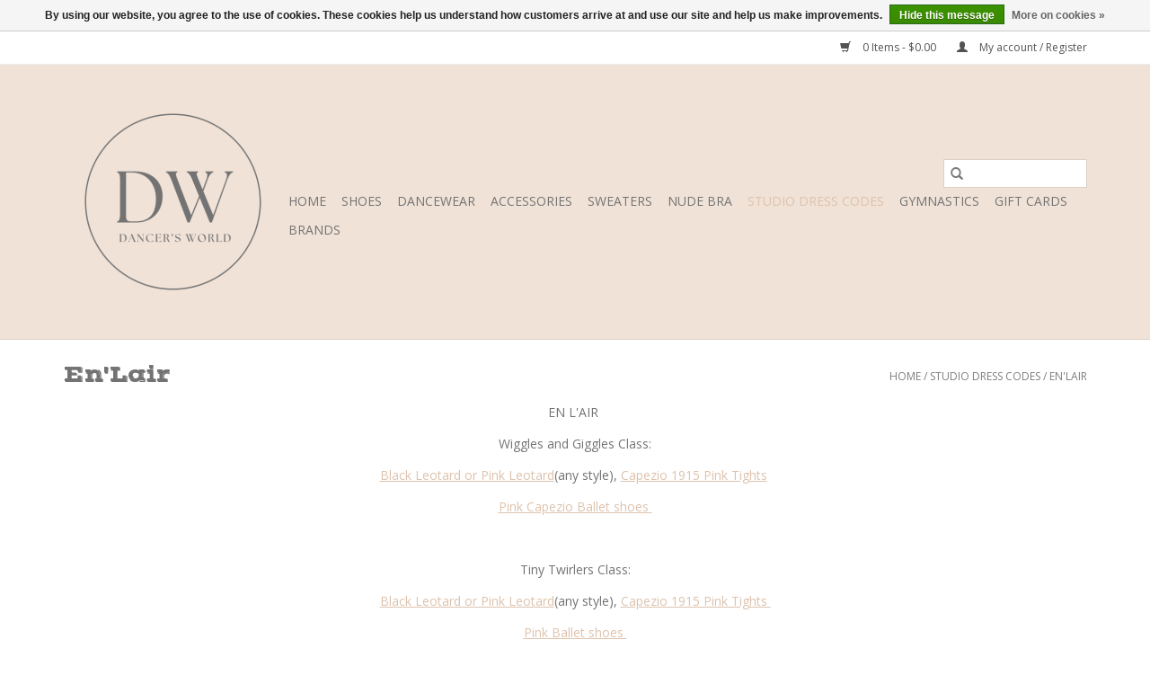

--- FILE ---
content_type: text/html;charset=utf-8
request_url: https://www.dancersworldct.com/studio-dress-codes/enlair/
body_size: 10743
content:
<!DOCTYPE html>
<html lang="us">
  <head>
    <meta charset="utf-8"/>
<!-- [START] 'blocks/head.rain' -->
<!--

  (c) 2008-2025 Lightspeed Netherlands B.V.
  http://www.lightspeedhq.com
  Generated: 30-12-2025 @ 13:19:27

-->
<link rel="canonical" href="https://www.dancersworldct.com/studio-dress-codes/enlair/"/>
<link rel="alternate" href="https://www.dancersworldct.com/index.rss" type="application/rss+xml" title="New products"/>
<link href="https://cdn.shoplightspeed.com/assets/cookielaw.css?2025-02-20" rel="stylesheet" type="text/css"/>
<meta name="robots" content="noodp,noydir"/>
<meta name="google-site-verification" content="vjIHsTJBKk82g2zRUKEtVlu8FBIu-_F_SoFu6p8kDVk"/>
<meta property="og:url" content="https://www.dancersworldct.com/studio-dress-codes/enlair/?source=facebook"/>
<meta property="og:site_name" content="Dancer&#039;s World"/>
<meta property="og:title" content="En&#039;Lair"/>
<meta property="og:description" content="Dance Retail"/>
<script>
<!-- Google tag (gtag.js) -->
<script async src="https://www.googletagmanager.com/gtag/js?id=G-PZ2KYRL7DJ"></script>
<script>
    window.dataLayer = window.dataLayer || [];
    function gtag(){dataLayer.push(arguments);}
    gtag('js', new Date());

    gtag('config', 'G-PZ2KYRL7DJ');
</script>
</script>
<script>
<!-- Google tag (gtag.js) -->
<script async src="https://www.googletagmanager.com/gtag/js?id=G-PZ2KYRL7DJ"></script>
<script>
    window.dataLayer = window.dataLayer || [];
    function gtag(){dataLayer.push(arguments);}
    gtag('js', new Date());

    gtag('config', 'G-PZ2KYRL7DJ');
</script>
</script>
<script>
<!-- Meta Pixel Code -->
<script>
!function(f,b,e,v,n,t,s)
{if(f.fbq)return;n=f.fbq=function(){n.callMethod?
n.callMethod.apply(n,arguments):n.queue.push(arguments)};
if(!f._fbq)f._fbq=n;n.push=n;n.loaded=!0;n.version='2.0';
n.queue=[];t=b.createElement(e);t.async=!0;
t.src=v;s=b.getElementsByTagName(e)[0];
s.parentNode.insertBefore(t,s)}(window, document,'script',
'https://connect.facebook.net/en_US/fbevents.js');
fbq('init', '1958015651661338');
fbq('track', 'PageView');
</script>
<noscript><img height="1" width="1" style="display:none"
src="https://www.facebook.com/tr?id=1958015651661338&ev=PageView&noscript=1"
/></noscript>
<!-- End Meta Pixel Code -->
</script>
<!--[if lt IE 9]>
<script src="https://cdn.shoplightspeed.com/assets/html5shiv.js?2025-02-20"></script>
<![endif]-->
<!-- [END] 'blocks/head.rain' -->
    <title>En&#039;Lair - Dancer&#039;s World</title>
    <meta name="description" content="Dance Retail" />
    <meta name="keywords" content="En&#039;Lair, dance, retail, dance shoes, leotards, pointe shoes, dancers, dancewear" />
    <meta http-equiv="X-UA-Compatible" content="IE=edge,chrome=1">
    <meta name="viewport" content="width=device-width, initial-scale=1.0">
    <meta name="apple-mobile-web-app-capable" content="yes">
    <meta name="apple-mobile-web-app-status-bar-style" content="black">

    <link rel="shortcut icon" href="https://cdn.shoplightspeed.com/shops/619059/themes/3581/v/910691/assets/favicon.ico?20240205191425" type="image/x-icon" />
    <link href='//fonts.googleapis.com/css?family=Open%20Sans:400,300,600' rel='stylesheet' type='text/css'>
    <link href='//fonts.googleapis.com/css?family=Vast%20Shadow:400,300,600' rel='stylesheet' type='text/css'>
    <link rel="shortcut icon" href="https://cdn.shoplightspeed.com/shops/619059/themes/3581/v/910691/assets/favicon.ico?20240205191425" type="image/x-icon" />
    <link rel="stylesheet" href="https://cdn.shoplightspeed.com/shops/619059/themes/3581/assets/bootstrap-min.css?2024032315413820200921071828" />
    <link rel="stylesheet" href="https://cdn.shoplightspeed.com/shops/619059/themes/3581/assets/style.css?2024032315413820200921071828" />
    <link rel="stylesheet" href="https://cdn.shoplightspeed.com/shops/619059/themes/3581/assets/settings.css?2024032315413820200921071828" />
    <link rel="stylesheet" href="https://cdn.shoplightspeed.com/assets/gui-2-0.css?2025-02-20" />
    <link rel="stylesheet" href="https://cdn.shoplightspeed.com/assets/gui-responsive-2-0.css?2025-02-20" />
    <link rel="stylesheet" href="https://cdn.shoplightspeed.com/shops/619059/themes/3581/assets/custom.css?2024032315413820200921071828" />
        <link rel="stylesheet" href="https://cdn.shoplightspeed.com/shops/619059/themes/3581/assets/tutorial.css?2024032315413820200921071828" />
    
    <script src="https://cdn.shoplightspeed.com/assets/jquery-1-9-1.js?2025-02-20"></script>
    <script src="https://cdn.shoplightspeed.com/assets/jquery-ui-1-10-1.js?2025-02-20"></script>

    <script type="text/javascript" src="https://cdn.shoplightspeed.com/shops/619059/themes/3581/assets/global.js?2024032315413820200921071828"></script>
		<script type="text/javascript" src="https://cdn.shoplightspeed.com/shops/619059/themes/3581/assets/bootstrap-min.js?2024032315413820200921071828"></script>
    <script type="text/javascript" src="https://cdn.shoplightspeed.com/shops/619059/themes/3581/assets/jcarousel.js?2024032315413820200921071828"></script>
    <script type="text/javascript" src="https://cdn.shoplightspeed.com/assets/gui.js?2025-02-20"></script>
    <script type="text/javascript" src="https://cdn.shoplightspeed.com/assets/gui-responsive-2-0.js?2025-02-20"></script>

    <script type="text/javascript" src="https://cdn.shoplightspeed.com/shops/619059/themes/3581/assets/share42.js?2024032315413820200921071828"></script>

    <!--[if lt IE 9]>
    <link rel="stylesheet" href="https://cdn.shoplightspeed.com/shops/619059/themes/3581/assets/style-ie.css?2024032315413820200921071828" />
    <![endif]-->
    <link rel="stylesheet" media="print" href="https://cdn.shoplightspeed.com/shops/619059/themes/3581/assets/print-min.css?2024032315413820200921071828" />
  </head>
  <body class="tutorial--on">
    <header>
  <div class="topnav">
    <div class="container">
      
      <div class="right">
        <span role="region" aria-label="Cart">
          <a href="https://www.dancersworldct.com/cart/" title="Cart" class="cart">
            <span class="glyphicon glyphicon-shopping-cart"></span>
            0 Items - $0.00
          </a>
        </span>
        <span>
          <a href="https://www.dancersworldct.com/account/" title="My account" class="my-account">
            <span class="glyphicon glyphicon-user"></span>
                        	My account / Register
                      </a>
        </span>
      </div>
    </div>
  </div>

  <div class="navigation container">
    <div class="align">
      <div class="burger">
        <button type="button" aria-label="Open menu">
          <img src="https://cdn.shoplightspeed.com/shops/619059/themes/3581/assets/hamburger.png?2024032315413820200921071828" width="32" height="32" alt="Menu">
        </button>
      </div>

              <div class="vertical logo">
          <a href="https://www.dancersworldct.com/" title="Dancer&#039;s World">
            <img src="https://cdn.shoplightspeed.com/shops/619059/themes/3581/v/910707/assets/logo.png?20240205194111" alt="Dancer&#039;s World" />
          </a>
        </div>
      
      <nav class="nonbounce desktop vertical">
        <form action="https://www.dancersworldct.com/search/" method="get" id="formSearch" role="search">
          <input type="text" name="q" autocomplete="off" value="" aria-label="Search" />
          <button type="submit" class="search-btn" title="Search">
            <span class="glyphicon glyphicon-search"></span>
          </button>
        </form>
        <ul region="navigation" aria-label=Navigation menu>
          <li class="item home ">
            <a class="itemLink" href="https://www.dancersworldct.com/">Home</a>
          </li>
          
                    	<li class="item sub">
              <a class="itemLink" href="https://www.dancersworldct.com/shoes/" title="Shoes">
                Shoes
              </a>
                            	<span class="glyphicon glyphicon-play"></span>
                <ul class="subnav">
                                      <li class="subitem">
                      <a class="subitemLink" href="https://www.dancersworldct.com/shoes/ballet-shoes/" title="Ballet Shoes">Ballet Shoes</a>
                                          </li>
                	                    <li class="subitem">
                      <a class="subitemLink" href="https://www.dancersworldct.com/shoes/character-shoes/" title="Character Shoes">Character Shoes</a>
                                          </li>
                	                    <li class="subitem">
                      <a class="subitemLink" href="https://www.dancersworldct.com/shoes/dance-sneakers/" title="Dance Sneakers ">Dance Sneakers </a>
                                          </li>
                	                    <li class="subitem">
                      <a class="subitemLink" href="https://www.dancersworldct.com/shoes/foot-undeez/" title="Foot Undeez">Foot Undeez</a>
                                          </li>
                	                    <li class="subitem">
                      <a class="subitemLink" href="https://www.dancersworldct.com/shoes/jazz-shoes/" title="Jazz Shoes ">Jazz Shoes </a>
                                          </li>
                	                    <li class="subitem">
                      <a class="subitemLink" href="https://www.dancersworldct.com/shoes/lyric-shoes/" title="Lyric Shoes">Lyric Shoes</a>
                                          </li>
                	                    <li class="subitem">
                      <a class="subitemLink" href="https://www.dancersworldct.com/shoes/pointe-shoes/" title="Pointe Shoes">Pointe Shoes</a>
                                          </li>
                	                    <li class="subitem">
                      <a class="subitemLink" href="https://www.dancersworldct.com/shoes/tap-shoes/" title="Tap Shoes">Tap Shoes</a>
                                          </li>
                	              	</ul>
                          </li>
                    	<li class="item sub">
              <a class="itemLink" href="https://www.dancersworldct.com/dancewear/" title="Dancewear">
                Dancewear
              </a>
                            	<span class="glyphicon glyphicon-play"></span>
                <ul class="subnav">
                                      <li class="subitem">
                      <a class="subitemLink" href="https://www.dancersworldct.com/dancewear/leotards/" title="Leotards">Leotards</a>
                                          </li>
                	                    <li class="subitem">
                      <a class="subitemLink" href="https://www.dancersworldct.com/dancewear/skirts/" title="Skirts">Skirts</a>
                                              <ul class="subnav">
                                                      <li class="subitem">
                              <a class="subitemLink" href="https://www.dancersworldct.com/dancewear/skirts/wrap-skirts/" title="Wrap Skirts">Wrap Skirts</a>
                            </li>
                                                      <li class="subitem">
                              <a class="subitemLink" href="https://www.dancersworldct.com/dancewear/skirts/pull-on-skirts/" title="Pull-on Skirts">Pull-on Skirts</a>
                            </li>
                                                  </ul>
                                          </li>
                	                    <li class="subitem">
                      <a class="subitemLink" href="https://www.dancersworldct.com/dancewear/tights/" title="Tights">Tights</a>
                                          </li>
                	                    <li class="subitem">
                      <a class="subitemLink" href="https://www.dancersworldct.com/dancewear/tops/" title="Tops">Tops</a>
                                          </li>
                	                    <li class="subitem">
                      <a class="subitemLink" href="https://www.dancersworldct.com/dancewear/bottoms/" title="Bottoms">Bottoms</a>
                                          </li>
                	              	</ul>
                          </li>
                    	<li class="item sub">
              <a class="itemLink" href="https://www.dancersworldct.com/accessories/" title="Accessories">
                Accessories
              </a>
                            	<span class="glyphicon glyphicon-play"></span>
                <ul class="subnav">
                                      <li class="subitem">
                      <a class="subitemLink" href="https://www.dancersworldct.com/accessories/pointe-shoe-accessories/" title="Pointe Shoe Accessories">Pointe Shoe Accessories</a>
                                          </li>
                	                    <li class="subitem">
                      <a class="subitemLink" href="https://www.dancersworldct.com/accessories/dance-bags/" title="Dance Bags">Dance Bags</a>
                                              <ul class="subnav">
                                                      <li class="subitem">
                              <a class="subitemLink" href="https://www.dancersworldct.com/accessories/dance-bags/glamr-gear/" title="Glam&#039;r Gear">Glam&#039;r Gear</a>
                            </li>
                                                      <li class="subitem">
                              <a class="subitemLink" href="https://www.dancersworldct.com/accessories/dance-bags/wanderfull/" title="Wanderfull">Wanderfull</a>
                            </li>
                                                  </ul>
                                          </li>
                	                    <li class="subitem">
                      <a class="subitemLink" href="https://www.dancersworldct.com/accessories/jewelry/" title="Jewelry ">Jewelry </a>
                                          </li>
                	                    <li class="subitem">
                      <a class="subitemLink" href="https://www.dancersworldct.com/accessories/gifts/" title="Gifts">Gifts</a>
                                          </li>
                	              	</ul>
                          </li>
                    	<li class="item">
              <a class="itemLink" href="https://www.dancersworldct.com/sweaters/" title="Sweaters">
                Sweaters
              </a>
                          </li>
                    	<li class="item sub">
              <a class="itemLink" href="https://www.dancersworldct.com/nude-bra/" title="Nude Bra">
                Nude Bra
              </a>
                            	<span class="glyphicon glyphicon-play"></span>
                <ul class="subnav">
                                      <li class="subitem">
                      <a class="subitemLink" href="https://www.dancersworldct.com/nude-bra/nude-leotards/" title="Nude Leotards">Nude Leotards</a>
                                          </li>
                	              	</ul>
                          </li>
                    	<li class="item sub active">
              <a class="itemLink" href="https://www.dancersworldct.com/studio-dress-codes/" title="Studio Dress Codes">
                Studio Dress Codes
              </a>
                            	<span class="glyphicon glyphicon-play"></span>
                <ul class="subnav">
                                      <li class="subitem">
                      <a class="subitemLink" href="https://www.dancersworldct.com/studio-dress-codes/adam/" title="ADAM">ADAM</a>
                                          </li>
                	                    <li class="subitem">
                      <a class="subitemLink" href="https://www.dancersworldct.com/studio-dress-codes/american-dance-experience/" title="American Dance Experience">American Dance Experience</a>
                                          </li>
                	                    <li class="subitem">
                      <a class="subitemLink" href="https://www.dancersworldct.com/studio-dress-codes/cheshire-dance-centre/" title="Cheshire Dance Centre">Cheshire Dance Centre</a>
                                          </li>
                	                    <li class="subitem">
                      <a class="subitemLink" href="https://www.dancersworldct.com/studio-dress-codes/cheshire-performing-arts-academy/" title="Cheshire Performing Arts Academy">Cheshire Performing Arts Academy</a>
                                          </li>
                	                    <li class="subitem">
                      <a class="subitemLink" href="https://www.dancersworldct.com/studio-dress-codes/cr-co/" title="CR &amp; CO ">CR &amp; CO </a>
                                          </li>
                	                    <li class="subitem">
                      <a class="subitemLink" href="https://www.dancersworldct.com/studio-dress-codes/dance-fantasies/" title="Dance Fantasies">Dance Fantasies</a>
                                          </li>
                	                    <li class="subitem">
                      <a class="subitemLink" href="https://www.dancersworldct.com/studio-dress-codes/dance-unlimited/" title="Dance Unlimited">Dance Unlimited</a>
                                          </li>
                	                    <li class="subitem">
                      <a class="subitemLink" href="https://www.dancersworldct.com/studio-dress-codes/eastman-dance/" title="Eastman Dance ">Eastman Dance </a>
                                          </li>
                	                    <li class="subitem">
                      <a class="subitemLink" href="https://www.dancersworldct.com/studio-dress-codes/ekklesia/" title="Ekklesia">Ekklesia</a>
                                          </li>
                	                    <li class="subitem">
                      <a class="subitemLink" href="https://www.dancersworldct.com/studio-dress-codes/enlair/" title="En&#039;Lair">En&#039;Lair</a>
                                          </li>
                	                    <li class="subitem">
                      <a class="subitemLink" href="https://www.dancersworldct.com/studio-dress-codes/goodman-dance/" title="Goodman Dance ">Goodman Dance </a>
                                          </li>
                	                    <li class="subitem">
                      <a class="subitemLink" href="https://www.dancersworldct.com/studio-dress-codes/hadam/" title="HADAM">HADAM</a>
                                          </li>
                	                    <li class="subitem">
                      <a class="subitemLink" href="https://www.dancersworldct.com/studio-dress-codes/higher-movement/" title="Higher Movement ">Higher Movement </a>
                                          </li>
                	                    <li class="subitem">
                      <a class="subitemLink" href="https://www.dancersworldct.com/studio-dress-codes/jmt/" title="JMT">JMT</a>
                                          </li>
                	                    <li class="subitem">
                      <a class="subitemLink" href="https://www.dancersworldct.com/studio-dress-codes/joan-lynn-dance-company/" title="Joan Lynn Dance Company">Joan Lynn Dance Company</a>
                                          </li>
                	                    <li class="subitem">
                      <a class="subitemLink" href="https://www.dancersworldct.com/studio-dress-codes/legacy-school-of-dance/" title="Legacy School of Dance">Legacy School of Dance</a>
                                          </li>
                	                    <li class="subitem">
                      <a class="subitemLink" href="https://www.dancersworldct.com/studio-dress-codes/mid-connecticut-dance-company-mcdc/" title="Mid Connecticut Dance Company - MCDC">Mid Connecticut Dance Company - MCDC</a>
                                          </li>
                	                    <li class="subitem">
                      <a class="subitemLink" href="https://www.dancersworldct.com/studio-dress-codes/new-haven-ballet/" title="New Haven Ballet">New Haven Ballet</a>
                                          </li>
                	                    <li class="subitem">
                      <a class="subitemLink" href="https://www.dancersworldct.com/studio-dress-codes/prodigy-dance/" title="Prodigy Dance">Prodigy Dance</a>
                                          </li>
                	                    <li class="subitem">
                      <a class="subitemLink" href="https://www.dancersworldct.com/studio-dress-codes/sarah-kennedy/" title="Sarah Kennedy">Sarah Kennedy</a>
                                          </li>
                	                    <li class="subitem">
                      <a class="subitemLink" href="https://www.dancersworldct.com/studio-dress-codes/shining-starz/" title="Shining Starz">Shining Starz</a>
                                          </li>
                	                    <li class="subitem">
                      <a class="subitemLink" href="https://www.dancersworldct.com/studio-dress-codes/starship-dance-studio/" title="Starship Dance Studio">Starship Dance Studio</a>
                                          </li>
                	                    <li class="subitem">
                      <a class="subitemLink" href="https://www.dancersworldct.com/studio-dress-codes/studio-be/" title="Studio Be">Studio Be</a>
                                          </li>
                	                    <li class="subitem">
                      <a class="subitemLink" href="https://www.dancersworldct.com/studio-dress-codes/the-studio-at-guilford-center/" title="The Studio at Guilford Center">The Studio at Guilford Center</a>
                                          </li>
                	                    <li class="subitem">
                      <a class="subitemLink" href="https://www.dancersworldct.com/studio-dress-codes/tia-russell-dance-studio/" title="Tia Russell Dance Studio">Tia Russell Dance Studio</a>
                                          </li>
                	                    <li class="subitem">
                      <a class="subitemLink" href="https://www.dancersworldct.com/studio-dress-codes/wendys-school-of-dance/" title="Wendy&#039;s School of Dance">Wendy&#039;s School of Dance</a>
                                          </li>
                	              	</ul>
                          </li>
                    	<li class="item">
              <a class="itemLink" href="https://www.dancersworldct.com/gymnastics/" title="Gymnastics ">
                Gymnastics 
              </a>
                          </li>
          
                    <li class="item">
            <a class="itemLink" href="https://www.dancersworldct.com/giftcard/" title="Gift cards">Gift cards</a>
          </li>
          
          
                    	          		<li class="footerbrands item">
                <a class="itemLink" href="https://www.dancersworldct.com/brands/" title="Brands">
                  Brands
                </a>
          		</li>
          	          
                  </ul>

        <span class="glyphicon glyphicon-remove"></span>
      </nav>
    </div>
  </div>
</header>

    <div class="wrapper">
      <div class="container content" role="main">
                <div class="page-title row">
  <div class="col-sm-6 col-md-6">
    <h1>En&#039;Lair</h1>
  </div>
  <div class="col-sm-6 col-md-6 breadcrumbs text-right" role="nav" aria-label="Breadcrumbs">
  <a href="https://www.dancersworldct.com/" title="Home">Home</a>

      / <a href="https://www.dancersworldct.com/studio-dress-codes/" >Studio Dress Codes</a>
      / <a href="https://www.dancersworldct.com/studio-dress-codes/enlair/" aria-current="true">En&#039;Lair</a>
  </div>

      <div class="clearfix"></div>
    <div class="col-md-12 textcategory">
      <p style="text-align: center;">EN L'AIR </p>
<p style="text-align: center;">Wiggles and Giggles Class:</p>
<p style="text-align: center;"><a href="https://www.dancersworldct.com/leotards/">Black Leotard or Pink Leotard</a>(any style), <a href="https://www.dancersworldct.com/1915-childrens-footed-tight.html">Capezio 1915 Pink Tights</a> </p>
<p style="text-align: center;"><a href="https://www.dancersworldct.com/212c-capezio-lily-leather-ballet-shoe.html">Pink Capezio Ballet shoes </a></p>
<p style="text-align: center;"> </p>
<p style="text-align: center;">Tiny Twirlers Class:</p>
<p style="text-align: center;"><a href="https://www.dancersworldct.com/leotards/">Black Leotard or Pink Leotard</a>(any style), <a href="https://www.dancersworldct.com/1915-childrens-footed-tight.html">Capezio 1915 Pink Tights </a></p>
<p style="text-align: center;"><a href="https://www.dancersworldct.com/212c-capezio-lily-leather-ballet-shoe.html">Pink Ballet shoes </a></p>
<p style="text-align: center;"> </p>
<p style="text-align: center;">Tappy Feet: </p>
<p style="text-align: center;"><a href="https://www.dancersworldct.com/leotards/">Black Leotard- Any Style</a>, <a href="https://www.dancersworldct.com/1915-childrens-footed-tight.html">Capezio 1915 Light Suntan Tights, </a></p>
<p style="text-align: center;"><a href="https://www.dancersworldct.com/356c-shuffle-tap-shoes.html">Black Capezio Jr. Tyette or Shuffle Tap shoes </a></p>
<p style="text-align: center;"><a href="https://www.dancersworldct.com/ta35.html">Black SoDanca T35 Tap Shoe</a></p>
<p style="text-align: center;"> </p>
<p style="text-align: center;">Tumble Tots:</p>
<p style="text-align: center;"><a href="https://www.dancersworldct.com/leotards/">Black Leotard or Pink Leotard</a>(any style),<a href="https://www.dancersworldct.com/1915-childrens-footed-tight.html"> Capezio 1915 Pink Tights </a></p>
<p style="text-align: center;"><a href="https://www.dancersworldct.com/212c-capezio-lily-leather-ballet-shoe.html">Pink Ballet shoes </a></p>
<p style="text-align: center;"> </p>
<p style="text-align: center;">Rising Stars:</p>
<p style="text-align: center;"><a href="https://www.dancersworldct.com/leotards/">Black leotard or Pink Leotard</a>(any style), black or pink skirt may be worn</p>
<p style="text-align: center;"><a href="https://www.dancersworldct.com/1915-childrens-footed-tight.html">Capezio  Pink Tights</a></p>
<p style="text-align: center;"><a href="https://www.dancersworldct.com/212c-capezio-lily-leather-ballet-shoe.html">Pink Ballet shoes</a> </p>
<p style="text-align: center;"><a href="https://www.dancersworldct.com/n625c-tyette-tap.html">Black Patent tap shoes </a></p>
<p style="text-align: center;"> </p>
<p style="text-align: center;">Shining Stars:</p>
<p style="text-align: center;"><a href="https://www.dancersworldct.com/leotards/">Black Leotard or Pink Leotard</a>(any style), Skirts and Black shorts acceptable</p>
<p style="text-align: center;"><a href="https://www.dancersworldct.com/1915-childrens-footed-tight.html">Capezio  Pink Tights</a></p>
<p style="text-align: center;"><a href="https://www.dancersworldct.com/212c-capezio-lily-leather-ballet-shoe.html">Pink Ballet shoes</a> </p>
<p style="text-align: center;"><a href="https://www.dancersworldct.com/n625c-tyette-tap.html">Black Patent tap shoes </a></p>
<p style="text-align: center;"><a href="https://www.dancersworldct.com/ej2c-e-series-jazz-slip-on.html">Capezio Slip on Jazz Shoes Carmel</a></p>
<p style="text-align: center;"> </p>
<p style="text-align: center;">Contemporary Stars: </p>
<p style="text-align: center;"><a href="https://www.dancersworldct.com/leotards/">Black Leotard or Pink Leotard</a>(any style), Skirts and Black shorts acceptable</p>
<p style="text-align: center;"><a href="https://www.dancersworldct.com/1915-childrens-footed-tight.html">Capezio  Pink Tights</a></p>
<p style="text-align: center;"><a href="https://www.dancersworldct.com/h061-canvas-pirouette.html">Nude Canvas Half Soles</a> or Nude Foot Undeez</p>
<p style="text-align: center;"> </p>
<p style="text-align: center;"> Hip Hop Stars:</p>
<p style="text-align: center;"><a href="https://www.dancersworldct.com/leotards/">Black Leotard or Pink Leotard</a>(any style), black shorts </p>
<p style="text-align: center;">Sparkle High Top Sneaker or Clean sneaker of any kind</p>
<p style="text-align: center;"><a href="https://www.dancersworldct.com/1915-childrens-footed-tight.html">Capezio  Pink Tights</a></p>
<p style="text-align: center;"> </p>
<p style="text-align: center;">Pre-Pointe: </p>
<p style="text-align: center;"><a href="https://www.dancersworldct.com/leotards/">Black Leotard or Pink Leotard</a>(any style), Skirts and Black shorts acceptable</p>
<p style="text-align: center;"><a href="https://www.dancersworldct.com/1916-adult-convertible-tights.html">Capezio  Pink Tights</a></p>
<p style="text-align: center;">Bare Feet </p>
<p style="text-align: center;"> </p>
<p style="text-align: center;">Intro to Pointe:</p>
<p style="text-align: center;"><a href="https://www.dancersworldct.com/leotards/">Black Leotard or Pink Leotard</a>(any style), Skirts and Black shorts acceptable</p>
<p style="text-align: center;"><a href="https://www.dancersworldct.com/1916-adult-convertible-tights.html">Capezio  Pink Tights</a></p>
<p style="text-align: center;">Bare Feet to start, then Pink Pointe shoes </p>
<p style="text-align: center;"> </p>
<p style="text-align: center;">Ballet/Pointe Technique:</p>
<p style="text-align: center;"><a href="https://www.dancersworldct.com/leotards/">Black/Dark Leotard</a> (any style) or Fitted Tank</p>
<p style="text-align: center;">Shorts, Leggings or Capris allowed</p>
<p style="text-align: center;"><a href="https://www.dancersworldct.com/1916-adult-convertible-tights.html">Capezio 1916 Pink Tights </a></p>
<p style="text-align: center;">Pink Canvas Ballet Shoes <a href="https://www.dancersworldct.com/sd16-canvas-ballet.html">SD16 SoDanca</a> or <a href="https://www.dancersworldct.com/2037w-hanami-ballet-shoe.html">Capezio 2037 </a></p>
<p style="text-align: center;">Pink Pointe shoes </p>
<p style="text-align: center;"> </p>
<p style="text-align: center;">Contemporary Technique:</p>
<p style="text-align: center;"><a href="https://www.dancersworldct.com/leotards/">Black Leotard or Pink Leotard</a>(any style), Skirts and Black shorts acceptable</p>
<p style="text-align: center;"><a href="https://www.dancersworldct.com/1916-adult-convertible-tights.html">Capezio  Pink Tights</a></p>
<p style="text-align: center;"><a href="https://www.dancersworldct.com/h061-canvas-pirouette.html">Nude Canvas Half Soles</a> </p>
<p style="text-align: center;"> </p>
<p style="text-align: center;">Tap/Jazz/Hip Hop Technique:</p>
<p style="text-align: center;"><a href="https://www.dancersworldct.com/leotards/">Black/Dark Leotard</a> (any style) or fitted tank and shorts/capris/leggings</p>
<p style="text-align: center;"><a href="https://www.dancersworldct.com/1916-adult-convertible-tights.html">Capezio 1916  Tights </a></p>
<p style="text-align: center;"><a href="https://www.dancersworldct.com/search/cG16/"> Lace up Tap Shoe - Black </a></p>
<p style="text-align: center;"><a href="https://www.dancersworldct.com/ej2-e-series-jazz-slip-on.html">Tan Jazz shoe EJ2 Capezio </a></p>
<p style="text-align: center;">Black High Top Sneaker or any style is permitted in class </p>
<p style="text-align: center;"> </p>
<p style="text-align: center;">Male Dancers:</p>
<p style="text-align: center;">Plain colored T-shirt, shorts or sweatpants </p>
<p style="text-align: center;"><a href="https://www.dancersworldct.com/212w-capezio-lily-leather-ballet-shoe.html">Black Capezio 212 Ballet shoes</a> and/or <a href="https://www.dancersworldct.com/ej2-e-series-jazz-slip-on.html">Capezio EJ2 Jazz shoes</a></p>
<p style="text-align: center;"><a href="https://www.dancersworldct.com/sodanca-ta04-tap-shoe.html">Black Tap Shoes </a></p>
<p style="text-align: center;"> </p>
<p style="text-align: center;"> </p>
    </div>
  </div>
<div class="products row">
  <div class="col-md-2 sidebar" role="complementary">
    <div class="row sort">
      <form action="https://www.dancersworldct.com/studio-dress-codes/enlair/" method="get" id="filter_form" class="col-xs-12 col-sm-12">
        <input type="hidden" name="mode" value="grid" id="filter_form_mode" />
        <input type="hidden" name="limit" value="12" id="filter_form_limit" />
        <input type="hidden" name="sort" value="popular" id="filter_form_sort" />
        <input type="hidden" name="max" value="5" id="filter_form_max" />
        <input type="hidden" name="min" value="0" id="filter_form_min" />

        <div class="price-filter" aria-hidden="true">
          <div class="sidebar-filter-slider">
            <div id="collection-filter-price"></div>
          </div>
          <div class="price-filter-range clear">
            <div class="min">Min: $<span>0</span></div>
            <div class="max">Max: $<span>5</span></div>
          </div>
        </div>

        <div class="modes hidden-xs hidden-sm">
          <a href="?mode=grid" aria-label="Grid view"><i class="glyphicon glyphicon-th" role="presentation"></i></a>
          <a href="?mode=list" aria-label="List view"><i class="glyphicon glyphicon-th-list" role="presentation"></i></a>
        </div>

        <select name="sort" onchange="$('#formSortModeLimit').submit();" aria-label="Sort by">
                    	<option value="default">Default</option>
                    	<option value="popular" selected="selected">Most viewed</option>
                    	<option value="newest">Newest products</option>
                    	<option value="lowest">Lowest price</option>
                    	<option value="highest">Highest price</option>
                    	<option value="asc">Name ascending</option>
                    	<option value="desc">Name descending</option>
                  </select>

        
              </form>
  	</div>

      		<div class="row">
   			<ul>
    			    				<li class="item">
     					<a class="itemLink " href="https://www.dancersworldct.com/shoes/" title="Shoes">
                Shoes
              </a>
      				      					<ul class="subnav">
        					        						<li class="subitem">
        							<a class="subitemLink " href="https://www.dancersworldct.com/shoes/ballet-shoes/" title="Ballet Shoes">
                        Ballet Shoes
                      </a>
         							        						</li>
        					        						<li class="subitem">
        							<a class="subitemLink " href="https://www.dancersworldct.com/shoes/character-shoes/" title="Character Shoes">
                        Character Shoes
                      </a>
         							        						</li>
        					        						<li class="subitem">
        							<a class="subitemLink " href="https://www.dancersworldct.com/shoes/dance-sneakers/" title="Dance Sneakers ">
                        Dance Sneakers 
                      </a>
         							        						</li>
        					        						<li class="subitem">
        							<a class="subitemLink " href="https://www.dancersworldct.com/shoes/foot-undeez/" title="Foot Undeez">
                        Foot Undeez
                      </a>
         							        						</li>
        					        						<li class="subitem">
        							<a class="subitemLink " href="https://www.dancersworldct.com/shoes/jazz-shoes/" title="Jazz Shoes ">
                        Jazz Shoes 
                      </a>
         							        						</li>
        					        						<li class="subitem">
        							<a class="subitemLink " href="https://www.dancersworldct.com/shoes/lyric-shoes/" title="Lyric Shoes">
                        Lyric Shoes
                      </a>
         							        						</li>
        					        						<li class="subitem">
        							<a class="subitemLink " href="https://www.dancersworldct.com/shoes/pointe-shoes/" title="Pointe Shoes">
                        Pointe Shoes
                      </a>
         							        						</li>
        					        						<li class="subitem">
        							<a class="subitemLink " href="https://www.dancersworldct.com/shoes/tap-shoes/" title="Tap Shoes">
                        Tap Shoes
                      </a>
         							        						</li>
        					      					</ul>
      				    				</li>
              				<li class="item">
     					<a class="itemLink " href="https://www.dancersworldct.com/dancewear/" title="Dancewear">
                Dancewear
              </a>
      				      					<ul class="subnav">
        					        						<li class="subitem">
        							<a class="subitemLink " href="https://www.dancersworldct.com/dancewear/leotards/" title="Leotards">
                        Leotards
                      </a>
         							        						</li>
        					        						<li class="subitem">
        							<a class="subitemLink " href="https://www.dancersworldct.com/dancewear/skirts/" title="Skirts">
                        Skirts
                      </a>
         							            						<ul class="subnav">
             							               							<li class="subitem">
                 							<a class="subitemLink" href="https://www.dancersworldct.com/dancewear/skirts/wrap-skirts/" title="Wrap Skirts">
                                Wrap Skirts
                              </a>
               							</li>
            							               							<li class="subitem">
                 							<a class="subitemLink" href="https://www.dancersworldct.com/dancewear/skirts/pull-on-skirts/" title="Pull-on Skirts">
                                Pull-on Skirts
                              </a>
               							</li>
            							            						</ul>
            					        						</li>
        					        						<li class="subitem">
        							<a class="subitemLink " href="https://www.dancersworldct.com/dancewear/tights/" title="Tights">
                        Tights
                      </a>
         							        						</li>
        					        						<li class="subitem">
        							<a class="subitemLink " href="https://www.dancersworldct.com/dancewear/tops/" title="Tops">
                        Tops
                      </a>
         							        						</li>
        					        						<li class="subitem">
        							<a class="subitemLink " href="https://www.dancersworldct.com/dancewear/bottoms/" title="Bottoms">
                        Bottoms
                      </a>
         							        						</li>
        					      					</ul>
      				    				</li>
              				<li class="item">
     					<a class="itemLink " href="https://www.dancersworldct.com/accessories/" title="Accessories">
                Accessories
              </a>
      				      					<ul class="subnav">
        					        						<li class="subitem">
        							<a class="subitemLink " href="https://www.dancersworldct.com/accessories/pointe-shoe-accessories/" title="Pointe Shoe Accessories">
                        Pointe Shoe Accessories
                      </a>
         							        						</li>
        					        						<li class="subitem">
        							<a class="subitemLink " href="https://www.dancersworldct.com/accessories/dance-bags/" title="Dance Bags">
                        Dance Bags
                      </a>
         							            						<ul class="subnav">
             							               							<li class="subitem">
                 							<a class="subitemLink" href="https://www.dancersworldct.com/accessories/dance-bags/glamr-gear/" title="Glam&#039;r Gear">
                                Glam&#039;r Gear
                              </a>
               							</li>
            							               							<li class="subitem">
                 							<a class="subitemLink" href="https://www.dancersworldct.com/accessories/dance-bags/wanderfull/" title="Wanderfull">
                                Wanderfull
                              </a>
               							</li>
            							            						</ul>
            					        						</li>
        					        						<li class="subitem">
        							<a class="subitemLink " href="https://www.dancersworldct.com/accessories/jewelry/" title="Jewelry ">
                        Jewelry 
                      </a>
         							        						</li>
        					        						<li class="subitem">
        							<a class="subitemLink " href="https://www.dancersworldct.com/accessories/gifts/" title="Gifts">
                        Gifts
                      </a>
         							        						</li>
        					      					</ul>
      				    				</li>
              				<li class="item">
     					<a class="itemLink " href="https://www.dancersworldct.com/sweaters/" title="Sweaters">
                Sweaters
              </a>
      				    				</li>
              				<li class="item">
     					<a class="itemLink " href="https://www.dancersworldct.com/nude-bra/" title="Nude Bra">
                Nude Bra
              </a>
      				      					<ul class="subnav">
        					        						<li class="subitem">
        							<a class="subitemLink " href="https://www.dancersworldct.com/nude-bra/nude-leotards/" title="Nude Leotards">
                        Nude Leotards
                      </a>
         							        						</li>
        					      					</ul>
      				    				</li>
              				<li class="item active">
     					<a class="itemLink  active" href="https://www.dancersworldct.com/studio-dress-codes/" title="Studio Dress Codes">
                Studio Dress Codes
              </a>
      				      					<ul class="subnav">
        					        						<li class="subitem">
        							<a class="subitemLink " href="https://www.dancersworldct.com/studio-dress-codes/adam/" title="ADAM">
                        ADAM
                      </a>
         							        						</li>
        					        						<li class="subitem">
        							<a class="subitemLink " href="https://www.dancersworldct.com/studio-dress-codes/american-dance-experience/" title="American Dance Experience">
                        American Dance Experience
                      </a>
         							        						</li>
        					        						<li class="subitem">
        							<a class="subitemLink " href="https://www.dancersworldct.com/studio-dress-codes/cheshire-dance-centre/" title="Cheshire Dance Centre">
                        Cheshire Dance Centre
                      </a>
         							        						</li>
        					        						<li class="subitem">
        							<a class="subitemLink " href="https://www.dancersworldct.com/studio-dress-codes/cheshire-performing-arts-academy/" title="Cheshire Performing Arts Academy">
                        Cheshire Performing Arts Academy
                      </a>
         							        						</li>
        					        						<li class="subitem">
        							<a class="subitemLink " href="https://www.dancersworldct.com/studio-dress-codes/cr-co/" title="CR &amp; CO ">
                        CR &amp; CO 
                      </a>
         							        						</li>
        					        						<li class="subitem">
        							<a class="subitemLink " href="https://www.dancersworldct.com/studio-dress-codes/dance-fantasies/" title="Dance Fantasies">
                        Dance Fantasies
                      </a>
         							        						</li>
        					        						<li class="subitem">
        							<a class="subitemLink " href="https://www.dancersworldct.com/studio-dress-codes/dance-unlimited/" title="Dance Unlimited">
                        Dance Unlimited
                      </a>
         							        						</li>
        					        						<li class="subitem">
        							<a class="subitemLink " href="https://www.dancersworldct.com/studio-dress-codes/eastman-dance/" title="Eastman Dance ">
                        Eastman Dance 
                      </a>
         							        						</li>
        					        						<li class="subitem">
        							<a class="subitemLink " href="https://www.dancersworldct.com/studio-dress-codes/ekklesia/" title="Ekklesia">
                        Ekklesia
                      </a>
         							        						</li>
        					        						<li class="subitem">
        							<a class="subitemLink active " href="https://www.dancersworldct.com/studio-dress-codes/enlair/" title="En&#039;Lair">
                        En&#039;Lair
                      </a>
         							        						</li>
        					        						<li class="subitem">
        							<a class="subitemLink " href="https://www.dancersworldct.com/studio-dress-codes/goodman-dance/" title="Goodman Dance ">
                        Goodman Dance 
                      </a>
         							        						</li>
        					        						<li class="subitem">
        							<a class="subitemLink " href="https://www.dancersworldct.com/studio-dress-codes/hadam/" title="HADAM">
                        HADAM
                      </a>
         							        						</li>
        					        						<li class="subitem">
        							<a class="subitemLink " href="https://www.dancersworldct.com/studio-dress-codes/higher-movement/" title="Higher Movement ">
                        Higher Movement 
                      </a>
         							        						</li>
        					        						<li class="subitem">
        							<a class="subitemLink " href="https://www.dancersworldct.com/studio-dress-codes/jmt/" title="JMT">
                        JMT
                      </a>
         							        						</li>
        					        						<li class="subitem">
        							<a class="subitemLink " href="https://www.dancersworldct.com/studio-dress-codes/joan-lynn-dance-company/" title="Joan Lynn Dance Company">
                        Joan Lynn Dance Company
                      </a>
         							        						</li>
        					        						<li class="subitem">
        							<a class="subitemLink " href="https://www.dancersworldct.com/studio-dress-codes/legacy-school-of-dance/" title="Legacy School of Dance">
                        Legacy School of Dance
                      </a>
         							        						</li>
        					        						<li class="subitem">
        							<a class="subitemLink " href="https://www.dancersworldct.com/studio-dress-codes/mid-connecticut-dance-company-mcdc/" title="Mid Connecticut Dance Company - MCDC">
                        Mid Connecticut Dance Company - MCDC
                      </a>
         							        						</li>
        					        						<li class="subitem">
        							<a class="subitemLink " href="https://www.dancersworldct.com/studio-dress-codes/new-haven-ballet/" title="New Haven Ballet">
                        New Haven Ballet
                      </a>
         							        						</li>
        					        						<li class="subitem">
        							<a class="subitemLink " href="https://www.dancersworldct.com/studio-dress-codes/prodigy-dance/" title="Prodigy Dance">
                        Prodigy Dance
                      </a>
         							        						</li>
        					        						<li class="subitem">
        							<a class="subitemLink " href="https://www.dancersworldct.com/studio-dress-codes/sarah-kennedy/" title="Sarah Kennedy">
                        Sarah Kennedy
                      </a>
         							        						</li>
        					        						<li class="subitem">
        							<a class="subitemLink " href="https://www.dancersworldct.com/studio-dress-codes/shining-starz/" title="Shining Starz">
                        Shining Starz
                      </a>
         							        						</li>
        					        						<li class="subitem">
        							<a class="subitemLink " href="https://www.dancersworldct.com/studio-dress-codes/starship-dance-studio/" title="Starship Dance Studio">
                        Starship Dance Studio
                      </a>
         							        						</li>
        					        						<li class="subitem">
        							<a class="subitemLink " href="https://www.dancersworldct.com/studio-dress-codes/studio-be/" title="Studio Be">
                        Studio Be
                      </a>
         							        						</li>
        					        						<li class="subitem">
        							<a class="subitemLink " href="https://www.dancersworldct.com/studio-dress-codes/the-studio-at-guilford-center/" title="The Studio at Guilford Center">
                        The Studio at Guilford Center
                      </a>
         							        						</li>
        					        						<li class="subitem">
        							<a class="subitemLink " href="https://www.dancersworldct.com/studio-dress-codes/tia-russell-dance-studio/" title="Tia Russell Dance Studio">
                        Tia Russell Dance Studio
                      </a>
         							        						</li>
        					        						<li class="subitem">
        							<a class="subitemLink " href="https://www.dancersworldct.com/studio-dress-codes/wendys-school-of-dance/" title="Wendy&#039;s School of Dance">
                        Wendy&#039;s School of Dance
                      </a>
         							        						</li>
        					      					</ul>
      				    				</li>
              				<li class="item">
     					<a class="itemLink " href="https://www.dancersworldct.com/gymnastics/" title="Gymnastics ">
                Gymnastics 
              </a>
      				    				</li>
             			</ul>
			</div>
      </div>

  <div class="col-sm-12 col-md-10" role="region" aria-label="Product Listing">
            	<div class="no-products-found">No products found...</div>
      </div>
</div>


<script type="text/javascript">
  $(function(){
    $('#filter_form input, #filter_form select').change(function(){
      $(this).closest('form').submit();
    });

    $("#collection-filter-price").slider({
      range: true,
      min: 0,
      max: 5,
      values: [0, 5],
      step: 1,
      slide: function(event, ui) {
    		$('.sidebar-filter-range .min span').html(ui.values[0]);
    		$('.sidebar-filter-range .max span').html(ui.values[1]);

    		$('#filter_form_min').val(ui.values[0]);
    		$('#filter_form_max').val(ui.values[1]);
  		},
    	stop: function(event, ui) {
    		$('#filter_form').submit();
  		}
    });
  });
</script>
      </div>

      <footer>
  <hr class="full-width" />
  <div class="container">
    <div class="social row">
              <form id="formNewsletter" action="https://www.dancersworldct.com/account/newsletter/" method="post" class="newsletter col-xs-12 col-sm-7 col-md-7">
          <label class="title" for="formNewsletterEmail">Sign up for our newsletter:</label>
          <input type="hidden" name="key" value="96be8de813aa3ef3f869cb842f126c31" />
          <input type="text" name="email" id="formNewsletterEmail" value="" placeholder="E-mail"/>
          <button
            type="submit"
            class="btn glyphicon glyphicon-send"
            title="Subscribe"
          >
            <span>Subscribe</span>
          </button>
        </form>
      
            	<div class="social-media col-xs-12 col-md-12  col-sm-5 col-md-5 text-right tutorial__hover">
        	<div class="inline-block relative">
          	<a href="https://www.facebook.com/dancersworldct" class="social-icon facebook" target="_blank" aria-label="Facebook Dancer&#039;s World"></a>          	<a href="https://twitter.com/dancersworldct" class="social-icon twitter" target="_blank" aria-label="Twitter Dancer&#039;s World"></a>          	          	          	          	          	<a href="https://www.instagram.com/dancersworldct" class="social-icon instagram" target="_blank" aria-label="Instagram Dancer&#039;s World"></a>
          	              <div class="absolute top-0 right-0 left-0 bottom-0 text-center tutorial__fade tutorial__fade-center--dark tutorial__social hidden-xs">
                <a href="/admin/auth/login?redirect=theme/preview/general/header/tutorial" class="p1 block hightlight-color tutorial__background border tutorial__border-color tutorial__add-button tutorial__border-radius" target="_blank">
                  <i class="glyphicon glyphicon-plus-sign tutorial__add-button-icon"></i><span class="bold tutorial__add-button-text">Set up Social Media</span>
                </a>
              </div>
                    	</div>
      	</div>
          </div>

    <hr class="full-width" />

    <div class="links row">
      <div class="col-xs-12 col-sm-3 col-md-3" role="article" aria-label="Customer service links">
        <label class="footercollapse" for="_1">
          <strong>Customer service</strong>
          <span class="glyphicon glyphicon-chevron-down hidden-sm hidden-md hidden-lg"></span>
        </label>
        <input class="footercollapse_input hidden-md hidden-lg hidden-sm" id="_1" type="checkbox">
        <div class="list">
          <ul class="no-underline no-list-style">
                          <li>
                <a href="https://www.dancersworldct.com/service/store-hours/" title="Store Hours" >
                  Store Hours
                </a>
              </li>
                          <li>
                <a href="https://www.dancersworldct.com/service/about/" title="About us" >
                  About us
                </a>
              </li>
                          <li>
                <a href="https://www.dancersworldct.com/service/gift-cards/" title="Gift Cards" >
                  Gift Cards
                </a>
              </li>
                          <li>
                <a href="https://www.dancersworldct.com/service/sales-and-promotions/" title="Sales and Promotions " >
                  Sales and Promotions 
                </a>
              </li>
                          <li>
                <a href="https://www.dancersworldct.com/service/pointe-shoe-fittings/" title="Pointe Shoe Fittings " >
                  Pointe Shoe Fittings 
                </a>
              </li>
                          <li>
                <a href="https://www.dancersworldct.com/service/return-policy/" title="Our Return Policy " >
                  Our Return Policy 
                </a>
              </li>
                          <li>
                <a href="https://www.dancersworldct.com/service/out-of-stock-items-policy/" title="Out of Stock Items Policy " >
                  Out of Stock Items Policy 
                </a>
              </li>
                          <li>
                <a href="https://www.dancersworldct.com/service/about-shipping/" title="About Shipping " >
                  About Shipping 
                </a>
              </li>
                          <li>
                <a href="https://www.dancersworldct.com/service/payment-methods/" title="Payment Methods " >
                  Payment Methods 
                </a>
              </li>
                          <li>
                <a href="https://www.dancersworldct.com/service/" title="Customer support" >
                  Customer support
                </a>
              </li>
                          <li>
                <a href="https://www.dancersworldct.com/sitemap/" title="Sitemap" >
                  Sitemap
                </a>
              </li>
                          <li>
                <a href="https://www.dancersworldct.com/service/newsletter-terms-conditions/" title="Sign Our Mailing List!" >
                  Sign Our Mailing List!
                </a>
              </li>
                      </ul>
        </div>
      </div>

      <div class="col-xs-12 col-sm-3 col-md-3" role="article" aria-label="Products links">
    		<label class="footercollapse" for="_2">
        	<strong>Products</strong>
          <span class="glyphicon glyphicon-chevron-down hidden-sm hidden-md hidden-lg"></span>
        </label>
        <input class="footercollapse_input hidden-md hidden-lg hidden-sm" id="_2" type="checkbox">
        <div class="list">
          <ul>
            <li><a href="https://www.dancersworldct.com/collection/" title="All products">All products</a></li>
            <li><a href="https://www.dancersworldct.com/giftcard/" title="Gift cards">Gift cards</a></li>            <li><a href="https://www.dancersworldct.com/collection/?sort=newest" title="New products">New products</a></li>
            <li><a href="https://www.dancersworldct.com/collection/offers/" title="Offers">Offers</a></li>
                        	<li><a href="https://www.dancersworldct.com/brands/" title="Brands">Brands</a></li>
                        <li><a href="https://www.dancersworldct.com/tags/" title="Tags">Tags</a></li>            <li><a href="https://www.dancersworldct.com/index.rss" title="RSS feed">RSS feed</a></li>
          </ul>
        </div>
      </div>

      <div class="col-xs-12 col-sm-3 col-md-3" role="article" aria-label="My account links">
        <label class="footercollapse" for="_3">
        	<strong>
          	          		My account
          	        	</strong>
          <span class="glyphicon glyphicon-chevron-down hidden-sm hidden-md hidden-lg"></span>
        </label>
        <input class="footercollapse_input hidden-md hidden-lg hidden-sm" id="_3" type="checkbox">

        <div class="list">
          <ul>
            
                        	            		<li><a href="https://www.dancersworldct.com/account/" title="Register">Register</a></li>
            	                        	            		<li><a href="https://www.dancersworldct.com/account/orders/" title="My orders">My orders</a></li>
            	                        	            		<li><a href="https://www.dancersworldct.com/account/tickets/" title="My tickets">My tickets</a></li>
            	                        	            		<li><a href="https://www.dancersworldct.com/account/wishlist/" title="My wishlist">My wishlist</a></li>
            	                        	                      </ul>
        </div>
      </div>

      <div class="col-xs-12 col-sm-3 col-md-3" role="article" aria-label="Company info">
      	<label class="footercollapse" for="_4">
      		<strong>
                        	Dancer's World 
                      </strong>
          <span class="glyphicon glyphicon-chevron-down hidden-sm hidden-md hidden-lg"></span>
        </label>
        <input class="footercollapse_input hidden-md hidden-lg hidden-sm" id="_4" type="checkbox">

        <div class="list">
        	          	<span class="contact-description">Supplying the local New Haven area with Dancewear, Shoes, and Dance Accessories since 1969.</span>
                  	          	<div class="contact" role="group" aria-label="Phone number: 203-248-9304">
            	<span class="glyphicon glyphicon-earphone"></span>
            	203-248-9304
          	</div>
        	        	          	<div class="contact">
            	<span class="glyphicon glyphicon-envelope"></span>
            	<a href="/cdn-cgi/l/email-protection#e084818e83859293978f928c84a0818f8cce838f8d" title="Email" aria-label="Email: dancersworld@aol.com">
              	<span class="__cf_email__" data-cfemail="abcfcac5c8ced9d8dcc4d9c7cfebcac4c785c8c4c6">[email&#160;protected]</span>
            	</a>
          	</div>
        	        </div>

                
              </div>
    </div>
  	<hr class="full-width" />
  </div>

  <div class="copyright-payment">
    <div class="container">
      <div class="row">
        <div class="copyright col-md-6">
          © Copyright 2025 Dancer&#039;s World
                    	- Powered by
          	          		<a href="http://www.lightspeedhq.com" title="Lightspeed" target="_blank" aria-label="Powered by Lightspeed">Lightspeed</a>
          		          	                  </div>
        <div class="payments col-md-6 text-right">
                      <a href="https://www.dancersworldct.com/service/payment-methods/" title="Credit Card">
              <img src="https://cdn.shoplightspeed.com/assets/icon-payment-creditcard.png?2025-02-20" alt="Credit Card" />
            </a>
                  </div>
      </div>
    </div>
  </div>
</footer>
    </div>
    <!-- [START] 'blocks/body.rain' -->
<script data-cfasync="false" src="/cdn-cgi/scripts/5c5dd728/cloudflare-static/email-decode.min.js"></script><script>
(function () {
  var s = document.createElement('script');
  s.type = 'text/javascript';
  s.async = true;
  s.src = 'https://www.dancersworldct.com/services/stats/pageview.js';
  ( document.getElementsByTagName('head')[0] || document.getElementsByTagName('body')[0] ).appendChild(s);
})();
</script>
  
<!-- Global site tag (gtag.js) - Google Analytics -->
<script async src="https://www.googletagmanager.com/gtag/js?id=G-G-4X420YPBGC"></script>
<script>
    window.dataLayer = window.dataLayer || [];
    function gtag(){dataLayer.push(arguments);}

        gtag('consent', 'default', {"ad_storage":"granted","ad_user_data":"granted","ad_personalization":"granted","analytics_storage":"granted"});
    
    gtag('js', new Date());
    gtag('config', 'G-G-4X420YPBGC', {
        'currency': 'USD',
                'country': 'US'
    });

    </script>
  <script>
    !function(f,b,e,v,n,t,s)
    {if(f.fbq)return;n=f.fbq=function(){n.callMethod?
        n.callMethod.apply(n,arguments):n.queue.push(arguments)};
        if(!f._fbq)f._fbq=n;n.push=n;n.loaded=!0;n.version='2.0';
        n.queue=[];t=b.createElement(e);t.async=!0;
        t.src=v;s=b.getElementsByTagName(e)[0];
        s.parentNode.insertBefore(t,s)}(window, document,'script',
        'https://connect.facebook.net/en_US/fbevents.js');
    $(document).ready(function (){
        fbq('init', '1958015651661338');
                fbq('track', 'PageView', []);
            });
</script>
<noscript>
    <img height="1" width="1" style="display:none" src="https://www.facebook.com/tr?id=1958015651661338&ev=PageView&noscript=1"
    /></noscript>
  <!-- Google tag (gtag.js) -->
<script async src="https://www.googletagmanager.com/gtag/js?id=G-PZ2KYRL7DJ"></script>
<script>
    window.dataLayer = window.dataLayer || [];
    function gtag(){dataLayer.push(arguments);}
    gtag('js', new Date());

    gtag('config', 'G-PZ2KYRL7DJ');
</script>
<script>
/* ===== Axll Meta → Lightspeed Cart Bridge (products=12345:3,23456:1) ===== */
(function () {
    'use strict';

    // ---- Config (adjust per site) ----
    var addPath = '/cart/add/';        // Lightspeed C-Series add-to-cart base
    var cartUrl = '/cart';             // Cart page (unused for final redirect but kept for reference)
    var supportsQuantityParam = false; // Set true if /cart/add/{id}/?quantity=Q works
    var checkoutUrl = 'https://dancers-world.shoplightspeed.com/checkouts/';

    // ---- Read "products" param ----
    var url = new URL(window.location.href);
    var raw = url.searchParams.get('products');

    // Only run on /cart and when products is present
    if (!raw || !/^\/cart\/?$/.test(location.pathname)) return;

    // Run once per unique payload (avoid double-adds)
    var onceKey = 'axll:meta_cart:' + btoa(location.host + '|' + raw);
    try {
    if (sessionStorage.getItem(onceKey)) return;
    sessionStorage.setItem(onceKey, '1');
    } catch (e) {}

    var items = parseProducts(raw); // [{id, qty}]
    if (!items.length) return finish();

    addAll(items).then(finish).catch(finish);

    function parseProducts(s) {
    // Accept "12345:3,23456:1" or "12345x3"
    var parts = String(s).split(/[, ]+/).filter(Boolean);
    var bucket = Object.create(null); // id -> qty
    for (var i = 0; i < parts.length; i++) {
        var p = parts[i].trim();
        var m = p.match(/^(\d+)(?::|x)(\d+)$/i) || p.match(/^(\d+)$/);
        if (!m) continue;
        var id = m[1];
        var qty = m[2] ? parseInt(m[2], 10) : 1;
        if (!qty || qty < 1) qty = 1;
        bucket[id] = (bucket[id] || 0) + qty;
    }
    var out = [];
    for (var k in bucket) out.push({ id: k, qty: bucket[k] });
    return out;
    }

    function addAll(list) {
    // Add sequentially to avoid race conditions
    var chain = Promise.resolve();
    list.forEach(function (item) {
        chain = chain.then(function () { return addLightspeed(item.id, item.qty); });
    });
    return chain;
    }

    function addLightspeed(id, qty) {
    if (supportsQuantityParam) {
        var u = addPath + encodeURIComponent(id) + '/?quantity=' + encodeURIComponent(qty);
        return fetch(u, { method: 'GET', credentials: 'include', redirect: 'follow' }).then(function(){});
    } else {
        // Fallback: call once per unit
        var ops = Promise.resolve();
        for (var i = 0; i < qty; i++) {
            (function () {
                var u = addPath + encodeURIComponent(id) + '/';
                ops = ops.then(function () {
                    return fetch(u, { method: 'GET', credentials: 'include', redirect: 'follow' }).then(function(){});
                });
            })();
        }
        return ops;
    }
    }

    function finish() {
    // Clean the URL (remove products param) then go to checkout
    url.searchParams.delete('products');
    var clean = url.pathname + (url.searchParams.toString() ? '?' + url.searchParams.toString() : '') + url.hash;
    try { history.replaceState(null, '', clean); } catch (e) {}

    // Final redirect to checkout
    window.location.assign(checkoutUrl);
    }
})();
</script>
  <div class="wsa-cookielaw">
      By using our website, you agree to the use of cookies. These cookies help us understand how customers arrive at and use our site and help us make improvements.
    <a href="https://www.dancersworldct.com/cookielaw/optIn/" class="wsa-cookielaw-button wsa-cookielaw-button-green" rel="nofollow" title="Hide this message">Hide this message</a>
    <a href="https://www.dancersworldct.com/service/privacy-policy/" class="wsa-cookielaw-link" rel="nofollow" title="More on cookies">More on cookies &raquo;</a>
  </div>
<!-- [END] 'blocks/body.rain' -->
          <script type="text/javascript" src="https://cdn.shoplightspeed.com/shops/619059/themes/3581/assets/tutorial.js?2024032315413820200921071828"></script>
      <script>(function(){function c(){var b=a.contentDocument||a.contentWindow.document;if(b){var d=b.createElement('script');d.innerHTML="window.__CF$cv$params={r:'9b61d4355d43a691',t:'MTc2NzEwMDc2Ny4wMDAwMDA='};var a=document.createElement('script');a.nonce='';a.src='/cdn-cgi/challenge-platform/scripts/jsd/main.js';document.getElementsByTagName('head')[0].appendChild(a);";b.getElementsByTagName('head')[0].appendChild(d)}}if(document.body){var a=document.createElement('iframe');a.height=1;a.width=1;a.style.position='absolute';a.style.top=0;a.style.left=0;a.style.border='none';a.style.visibility='hidden';document.body.appendChild(a);if('loading'!==document.readyState)c();else if(window.addEventListener)document.addEventListener('DOMContentLoaded',c);else{var e=document.onreadystatechange||function(){};document.onreadystatechange=function(b){e(b);'loading'!==document.readyState&&(document.onreadystatechange=e,c())}}}})();</script><script defer src="https://static.cloudflareinsights.com/beacon.min.js/vcd15cbe7772f49c399c6a5babf22c1241717689176015" integrity="sha512-ZpsOmlRQV6y907TI0dKBHq9Md29nnaEIPlkf84rnaERnq6zvWvPUqr2ft8M1aS28oN72PdrCzSjY4U6VaAw1EQ==" data-cf-beacon='{"rayId":"9b61d4355d43a691","version":"2025.9.1","serverTiming":{"name":{"cfExtPri":true,"cfEdge":true,"cfOrigin":true,"cfL4":true,"cfSpeedBrain":true,"cfCacheStatus":true}},"token":"8247b6569c994ee1a1084456a4403cc9","b":1}' crossorigin="anonymous"></script>
</body>
</html>


--- FILE ---
content_type: text/javascript;charset=utf-8
request_url: https://www.dancersworldct.com/services/stats/pageview.js
body_size: -413
content:
// SEOshop 30-12-2025 13:19:29

--- FILE ---
content_type: application/javascript; charset=UTF-8
request_url: https://www.dancersworldct.com/cdn-cgi/challenge-platform/h/g/scripts/jsd/d39f91d70ce1/main.js?
body_size: 4562
content:
window._cf_chl_opt={uYln4:'g'};~function(h4,Z,y,U,e,A,E,N){h4=W,function(B,Y,hz,h3,Q,L){for(hz={B:298,Y:337,Q:278,L:347,F:346,c:313,D:252,C:343,g:267,V:259,b:306,M:274},h3=W,Q=B();!![];)try{if(L=parseInt(h3(hz.B))/1*(parseInt(h3(hz.Y))/2)+parseInt(h3(hz.Q))/3*(-parseInt(h3(hz.L))/4)+-parseInt(h3(hz.F))/5+-parseInt(h3(hz.c))/6+parseInt(h3(hz.D))/7*(parseInt(h3(hz.C))/8)+parseInt(h3(hz.g))/9*(parseInt(h3(hz.V))/10)+-parseInt(h3(hz.b))/11*(-parseInt(h3(hz.M))/12),Y===L)break;else Q.push(Q.shift())}catch(F){Q.push(Q.shift())}}(h,113916),Z=this||self,y=Z[h4(330)],U={},U[h4(237)]='o',U[h4(265)]='s',U[h4(277)]='u',U[h4(242)]='z',U[h4(294)]='n',U[h4(283)]='I',U[h4(275)]='b',e=U,Z[h4(246)]=function(B,Y,Q,L,hu,hF,hL,h9,D,C,g,V,M,I){if(hu={B:255,Y:241,Q:285,L:255,F:271,c:310,D:290,C:257,g:248,V:341,b:264,M:288},hF={B:254,Y:341,Q:243},hL={B:325,Y:262,Q:251,L:293},h9=h4,Y===null||void 0===Y)return L;for(D=l(Y),B[h9(hu.B)][h9(hu.Y)]&&(D=D[h9(hu.Q)](B[h9(hu.L)][h9(hu.Y)](Y))),D=B[h9(hu.F)][h9(hu.c)]&&B[h9(hu.D)]?B[h9(hu.F)][h9(hu.c)](new B[(h9(hu.D))](D)):function(i,hh,P){for(hh=h9,i[hh(hF.B)](),P=0;P<i[hh(hF.Y)];i[P+1]===i[P]?i[hh(hF.Q)](P+1,1):P+=1);return i}(D),C='nAsAaAb'.split('A'),C=C[h9(hu.C)][h9(hu.g)](C),g=0;g<D[h9(hu.V)];V=D[g],M=m(B,Y,V),C(M)?(I='s'===M&&!B[h9(hu.b)](Y[V]),h9(hu.M)===Q+V?F(Q+V,M):I||F(Q+V,Y[V])):F(Q+V,M),g++);return L;function F(i,P,h8){h8=W,Object[h8(hL.B)][h8(hL.Y)][h8(hL.Q)](L,P)||(L[P]=[]),L[P][h8(hL.L)](i)}},A=h4(318)[h4(287)](';'),E=A[h4(257)][h4(248)](A),Z[h4(327)]=function(B,Y,hD,hW,Q,L,F,D){for(hD={B:295,Y:341,Q:297,L:293,F:350},hW=h4,Q=Object[hW(hD.B)](Y),L=0;L<Q[hW(hD.Y)];L++)if(F=Q[L],F==='f'&&(F='N'),B[F]){for(D=0;D<Y[Q[L]][hW(hD.Y)];-1===B[F][hW(hD.Q)](Y[Q[L]][D])&&(E(Y[Q[L]][D])||B[F][hW(hD.L)]('o.'+Y[Q[L]][D])),D++);}else B[F]=Y[Q[L]][hW(hD.F)](function(C){return'o.'+C})},N=function(hI,hM,hb,hg,hw,hB,Y,Q,L){return hI={B:312,Y:309},hM={B:307,Y:293,Q:307,L:307,F:307,c:345,D:307,C:240,g:293},hb={B:341},hg={B:341,Y:240,Q:325,L:262,F:251,c:262,D:251,C:239,g:293,V:239,b:293,M:239,I:307,i:293,n:307,P:325,S:239,k:239,s:239,a:293,O:293,f:293,j:345},hw={B:305,Y:240},hB=h4,Y=String[hB(hI.B)],Q={'h':function(F){return null==F?'':Q.g(F,6,function(c,hY){return hY=W,hY(hw.B)[hY(hw.Y)](c)})},'g':function(F,D,C,hQ,V,M,I,i,P,S,s,O,j,K,x,h0,h1,h2){if(hQ=hB,F==null)return'';for(M={},I={},i='',P=2,S=3,s=2,O=[],j=0,K=0,x=0;x<F[hQ(hg.B)];x+=1)if(h0=F[hQ(hg.Y)](x),Object[hQ(hg.Q)][hQ(hg.L)][hQ(hg.F)](M,h0)||(M[h0]=S++,I[h0]=!0),h1=i+h0,Object[hQ(hg.Q)][hQ(hg.L)][hQ(hg.F)](M,h1))i=h1;else{if(Object[hQ(hg.Q)][hQ(hg.c)][hQ(hg.D)](I,i)){if(256>i[hQ(hg.C)](0)){for(V=0;V<s;j<<=1,K==D-1?(K=0,O[hQ(hg.g)](C(j)),j=0):K++,V++);for(h2=i[hQ(hg.V)](0),V=0;8>V;j=j<<1|h2&1.95,D-1==K?(K=0,O[hQ(hg.g)](C(j)),j=0):K++,h2>>=1,V++);}else{for(h2=1,V=0;V<s;j=h2|j<<1.54,K==D-1?(K=0,O[hQ(hg.b)](C(j)),j=0):K++,h2=0,V++);for(h2=i[hQ(hg.M)](0),V=0;16>V;j=1.21&h2|j<<1,K==D-1?(K=0,O[hQ(hg.b)](C(j)),j=0):K++,h2>>=1,V++);}P--,0==P&&(P=Math[hQ(hg.I)](2,s),s++),delete I[i]}else for(h2=M[i],V=0;V<s;j=1&h2|j<<1.05,D-1==K?(K=0,O[hQ(hg.i)](C(j)),j=0):K++,h2>>=1,V++);i=(P--,0==P&&(P=Math[hQ(hg.n)](2,s),s++),M[h1]=S++,String(h0))}if(i!==''){if(Object[hQ(hg.P)][hQ(hg.L)][hQ(hg.D)](I,i)){if(256>i[hQ(hg.S)](0)){for(V=0;V<s;j<<=1,D-1==K?(K=0,O[hQ(hg.i)](C(j)),j=0):K++,V++);for(h2=i[hQ(hg.k)](0),V=0;8>V;j=1&h2|j<<1.13,K==D-1?(K=0,O[hQ(hg.b)](C(j)),j=0):K++,h2>>=1,V++);}else{for(h2=1,V=0;V<s;j=h2|j<<1,D-1==K?(K=0,O[hQ(hg.g)](C(j)),j=0):K++,h2=0,V++);for(h2=i[hQ(hg.s)](0),V=0;16>V;j=1&h2|j<<1,D-1==K?(K=0,O[hQ(hg.a)](C(j)),j=0):K++,h2>>=1,V++);}P--,0==P&&(P=Math[hQ(hg.n)](2,s),s++),delete I[i]}else for(h2=M[i],V=0;V<s;j=1&h2|j<<1.44,K==D-1?(K=0,O[hQ(hg.O)](C(j)),j=0):K++,h2>>=1,V++);P--,P==0&&s++}for(h2=2,V=0;V<s;j=1.15&h2|j<<1,K==D-1?(K=0,O[hQ(hg.f)](C(j)),j=0):K++,h2>>=1,V++);for(;;)if(j<<=1,K==D-1){O[hQ(hg.f)](C(j));break}else K++;return O[hQ(hg.j)]('')},'j':function(F,hV,hZ){return hV={B:239},hZ=hB,F==null?'':F==''?null:Q.i(F[hZ(hb.B)],32768,function(c,hy){return hy=hZ,F[hy(hV.B)](c)})},'i':function(F,D,C,hU,V,M,I,i,P,S,s,O,j,K,x,h0,h2,h1){for(hU=hB,V=[],M=4,I=4,i=3,P=[],O=C(0),j=D,K=1,S=0;3>S;V[S]=S,S+=1);for(x=0,h0=Math[hU(hM.B)](2,2),s=1;h0!=s;h1=O&j,j>>=1,0==j&&(j=D,O=C(K++)),x|=(0<h1?1:0)*s,s<<=1);switch(x){case 0:for(x=0,h0=Math[hU(hM.B)](2,8),s=1;h0!=s;h1=O&j,j>>=1,j==0&&(j=D,O=C(K++)),x|=s*(0<h1?1:0),s<<=1);h2=Y(x);break;case 1:for(x=0,h0=Math[hU(hM.B)](2,16),s=1;s!=h0;h1=O&j,j>>=1,0==j&&(j=D,O=C(K++)),x|=(0<h1?1:0)*s,s<<=1);h2=Y(x);break;case 2:return''}for(S=V[3]=h2,P[hU(hM.Y)](h2);;){if(K>F)return'';for(x=0,h0=Math[hU(hM.Q)](2,i),s=1;h0!=s;h1=O&j,j>>=1,0==j&&(j=D,O=C(K++)),x|=s*(0<h1?1:0),s<<=1);switch(h2=x){case 0:for(x=0,h0=Math[hU(hM.L)](2,8),s=1;h0!=s;h1=j&O,j>>=1,0==j&&(j=D,O=C(K++)),x|=(0<h1?1:0)*s,s<<=1);V[I++]=Y(x),h2=I-1,M--;break;case 1:for(x=0,h0=Math[hU(hM.F)](2,16),s=1;s!=h0;h1=j&O,j>>=1,0==j&&(j=D,O=C(K++)),x|=(0<h1?1:0)*s,s<<=1);V[I++]=Y(x),h2=I-1,M--;break;case 2:return P[hU(hM.c)]('')}if(0==M&&(M=Math[hU(hM.D)](2,i),i++),V[h2])h2=V[h2];else if(I===h2)h2=S+S[hU(hM.C)](0);else return null;P[hU(hM.g)](h2),V[I++]=S+h2[hU(hM.C)](0),M--,S=h2,0==M&&(M=Math[hU(hM.D)](2,i),i++)}}},L={},L[hB(hI.Y)]=Q.h,L}(),G();function T(L,F,hO,hN,c,D,C,g,V,b,M,I){if(hO={B:258,Y:321,Q:320,L:336,F:256,c:247,D:282,C:323,g:234,V:268,b:245,M:233,I:280,i:250,n:244,P:276,S:328,k:352,s:315,a:302,O:256,f:253,j:272,K:291,x:344,h0:284,h1:261,h2:309},hN=h4,!X(.01))return![];D=(c={},c[hN(hO.B)]=L,c[hN(hO.Y)]=F,c);try{C=Z[hN(hO.Q)],g=hN(hO.L)+Z[hN(hO.F)][hN(hO.c)]+hN(hO.D)+C.r+hN(hO.C),V=new Z[(hN(hO.g))](),V[hN(hO.V)](hN(hO.b),g),V[hN(hO.M)]=2500,V[hN(hO.I)]=function(){},b={},b[hN(hO.i)]=Z[hN(hO.F)][hN(hO.n)],b[hN(hO.P)]=Z[hN(hO.F)][hN(hO.S)],b[hN(hO.k)]=Z[hN(hO.F)][hN(hO.s)],b[hN(hO.a)]=Z[hN(hO.O)][hN(hO.f)],M=b,I={},I[hN(hO.j)]=D,I[hN(hO.K)]=M,I[hN(hO.x)]=hN(hO.h0),V[hN(hO.h1)](N[hN(hO.h2)](I))}catch(i){}}function X(B,hi,he){return hi={B:326},he=h4,Math[he(hi.B)]()<B}function o(hP,hm,B,Y,Q){return hP={B:319,Y:292},hm=h4,B=3600,Y=d(),Q=Math[hm(hP.B)](Date[hm(hP.Y)]()/1e3),Q-Y>B?![]:!![]}function v(B,Y,hT,h5){return hT={B:303,Y:303,Q:325,L:338,F:251,c:297,D:301},h5=h4,Y instanceof B[h5(hT.B)]&&0<B[h5(hT.Y)][h5(hT.Q)][h5(hT.L)][h5(hT.F)](Y)[h5(hT.c)](h5(hT.D))}function z(B,Y,ha,hs,hk,hS,hl,Q,L,F){ha={B:320,Y:279,Q:256,L:234,F:268,c:245,D:336,C:256,g:247,V:263,b:266,M:233,I:280,i:296,n:334,P:231,S:231,k:348,s:266,a:261,O:309,f:286},hs={B:314},hk={B:300,Y:300,Q:235,L:269,F:300},hS={B:233},hl=h4,Q=Z[hl(ha.B)],console[hl(ha.Y)](Z[hl(ha.Q)]),L=new Z[(hl(ha.L))](),L[hl(ha.F)](hl(ha.c),hl(ha.D)+Z[hl(ha.C)][hl(ha.g)]+hl(ha.V)+Q.r),Q[hl(ha.b)]&&(L[hl(ha.M)]=5e3,L[hl(ha.I)]=function(hA){hA=hl,Y(hA(hS.B))}),L[hl(ha.i)]=function(hE){hE=hl,L[hE(hk.B)]>=200&&L[hE(hk.Y)]<300?Y(hE(hk.Q)):Y(hE(hk.L)+L[hE(hk.F)])},L[hl(ha.n)]=function(hH){hH=hl,Y(hH(hs.B))},F={'t':d(),'lhr':y[hl(ha.P)]&&y[hl(ha.S)][hl(ha.k)]?y[hl(ha.P)][hl(ha.k)]:'','api':Q[hl(ha.s)]?!![]:![],'payload':B},L[hl(ha.a)](N[hl(ha.O)](JSON[hl(ha.f)](F)))}function l(B,hR,h7,Y){for(hR={B:285,Y:295,Q:260},h7=h4,Y=[];null!==B;Y=Y[h7(hR.B)](Object[h7(hR.Y)](B)),B=Object[h7(hR.Q)](B));return Y}function h(W2){return W2='api,45909NXLfbk,open,http-code:,DOMContentLoaded,Array,errorInfoObject,error on cf_chl_props,717516fjEbFK,boolean,chlApiUrl,undefined,15LgTuAk,log,ontimeout,display: none,/b/ov1/0.978805437788419:1767097632:dL-ZbYv3vwDDnEwEphzsmEEnYqd2CpG5K_9FOwuV0ig/,bigint,jsd,concat,stringify,split,d.cookie,sid,Set,chctx,now,push,number,keys,onload,indexOf,15220tmQPDZ,readyState,status,[native code],chlApiClientVersion,Function,parent,tf3cxpiM6aKon1ETGRPdY+0h9UevZumQ4wI2-AVDBLOHJ8qjXlCSzkF7NrgW$bs5y,11eyxVAV,pow,function,TWiFZILWuA,from,appendChild,fromCharCode,460080BSjhgo,xhr-error,kgZMo4,contentDocument,isArray,_cf_chl_opt;mhsH6;xkyRk9;FTrD2;leJV9;BCMtt1;sNHpA9;GKPzo4;AdbX0;REiSI4;xriGD7;jwjCc3;agiDh2;MQCkM2;mlwE4;kuIdX1;aLEay4;cThi2,floor,__CF$cv$params,error,clientInformation,/invisible/jsd,navigator,prototype,random,kuIdX1,TbVa1,style,document,cloudflare-invisible,event,removeChild,onerror,catch,/cdn-cgi/challenge-platform/h/,2YjXIVV,toString,tabIndex,contentWindow,length,body,1574024iosryC,source,join,589835qUSDzy,19532mRaZOj,href,addEventListener,map,onreadystatechange,chlApiRumWidgetAgeMs,detail,location,iframe,timeout,XMLHttpRequest,success,createElement,object,postMessage,charCodeAt,charAt,getOwnPropertyNames,symbol,splice,gwUy0,POST,mlwE4,uYln4,bind,loading,chlApiSitekey,call,7kIiANW,HkTQ2,sort,Object,_cf_chl_opt,includes,msg,120qZKlMr,getPrototypeOf,send,hasOwnProperty,/jsd/oneshot/d39f91d70ce1/0.978805437788419:1767097632:dL-ZbYv3vwDDnEwEphzsmEEnYqd2CpG5K_9FOwuV0ig/,isNaN,string'.split(','),h=function(){return W2},h()}function G(W0,hx,hj,hq,B,Y,Q,L,F){if(W0={B:320,Y:266,Q:299,L:249,F:349,c:270,D:351},hx={B:299,Y:249,Q:351},hj={B:273},hq=h4,B=Z[hq(W0.B)],!B)return;if(!o())return;(Y=![],Q=B[hq(W0.Y)]===!![],L=function(hX,c){if(hX=hq,!Y){if(Y=!![],!o())return;c=H(),z(c.r,function(D){R(B,D)}),c.e&&T(hX(hj.B),c.e)}},y[hq(W0.Q)]!==hq(W0.L))?L():Z[hq(W0.F)]?y[hq(W0.F)](hq(W0.c),L):(F=y[hq(W0.D)]||function(){},y[hq(W0.D)]=function(hd){hd=hq,F(),y[hd(hx.B)]!==hd(hx.Y)&&(y[hd(hx.Q)]=F,L())})}function d(hn,hv,B){return hn={B:320,Y:319},hv=h4,B=Z[hv(hn.B)],Math[hv(hn.Y)](+atob(B.t))}function W(J,B,Y){return Y=h(),W=function(Q,Z,y){return Q=Q-231,y=Y[Q],y},W(J,B)}function H(hr,hJ,Q,L,F,c,D){hJ=(hr={B:236,Y:232,Q:329,L:281,F:339,c:342,D:311,C:340,g:322,V:324,b:316,M:333},h4);try{return Q=y[hJ(hr.B)](hJ(hr.Y)),Q[hJ(hr.Q)]=hJ(hr.L),Q[hJ(hr.F)]='-1',y[hJ(hr.c)][hJ(hr.D)](Q),L=Q[hJ(hr.C)],F={},F=mlwE4(L,L,'',F),F=mlwE4(L,L[hJ(hr.g)]||L[hJ(hr.V)],'n.',F),F=mlwE4(L,Q[hJ(hr.b)],'d.',F),y[hJ(hr.c)][hJ(hr.M)](Q),c={},c.r=F,c.e=null,c}catch(C){return D={},D.r={},D.e=C,D}}function m(B,Y,Q,ht,h6,L){h6=(ht={B:335,Y:271,Q:317,L:308},h4);try{return Y[Q][h6(ht.B)](function(){}),'p'}catch(F){}try{if(null==Y[Q])return void 0===Y[Q]?'u':'x'}catch(D){return'i'}return B[h6(ht.Y)][h6(ht.Q)](Y[Q])?'a':Y[Q]===B[h6(ht.Y)]?'C':!0===Y[Q]?'T':Y[Q]===!1?'F':(L=typeof Y[Q],h6(ht.L)==L?v(B,Y[Q])?'N':'f':e[L]||'?')}function R(Q,L,W1,ho,F,c,D){if(W1={B:331,Y:266,Q:235,L:344,F:289,c:332,D:304,C:238,g:344,V:332,b:321,M:353,I:304},ho=h4,F=ho(W1.B),!Q[ho(W1.Y)])return;L===ho(W1.Q)?(c={},c[ho(W1.L)]=F,c[ho(W1.F)]=Q.r,c[ho(W1.c)]=ho(W1.Q),Z[ho(W1.D)][ho(W1.C)](c,'*')):(D={},D[ho(W1.g)]=F,D[ho(W1.F)]=Q.r,D[ho(W1.V)]=ho(W1.b),D[ho(W1.M)]=L,Z[ho(W1.I)][ho(W1.C)](D,'*'))}}()